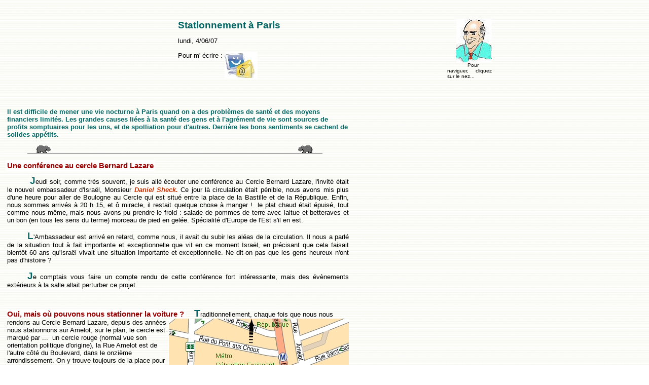

--- FILE ---
content_type: text/html
request_url: https://mivy.fr/linfo/10_communautes/612_parking/rue_amelot.htm
body_size: 8759
content:
<!DOCTYPE HTML PUBLIC "-//W3C//DTD HTML 4.01 Transitional//EN">
<html>
<head>
<title>Stationnement à Paris</title>
<meta http-equiv="Content-Type" content="text/html; charset=iso-8859-1">
<link href="../../../style1.css" rel="stylesheet" type="text/css">
</head>

<body>
<center>
  <span class="Lettrine"><a href="../602_caricatures/z_mahomet.htm" target="_top"><br>
  </a></span> 
  <table width="671" border="0" cellspacing="3" cellpadding="3">
    <tr> 
      <td width="690" height="130" align="left"> 
        <center>
          <p><span class="Lettrine">Stationnement &agrave; Paris </span></p>
          <p> 
            <!-- #BeginDate format:fcFr1 -->lundi, 4/06/07<!-- #EndDate -->
          </p>
          <p>Pour m' &eacute;crire : <a href="../../../Library/enquete1.htm" target="_self"><img src="../../../images/courriel.jpg" alt="pour m'écrire" width="65" height="52" border="0" align="texttop"></a></p>
        </center></td>
      <td width="89"><p><span class="Lettrine"><a href="z_rue_amelot.htm" target="_top"><img src="../../../images/tete_mivy.jpg" width="70" height="85" border="0" align="right"></a></span></p>
        <p><font size="1">Pour naviguer, cliquez sur le nez...</font></p></td>
    </tr>
  </table>
</center>
<table width="720" border="0" cellspacing="3" cellpadding="3">
  <tr> 
    <td width="600"><span class="VertGras">Il est difficile de mener une vie nocturne 
      &agrave; Paris quand on a des probl&egrave;mes de sant&eacute; et des moyens 
      financiers limit&eacute;s. Les grandes causes li&eacute;es &agrave; la sant&eacute; 
      des gens et &agrave; l'agr&eacute;ment de vie sont sources de profits somptuaires 
      pour les uns, et de spolliation pour d'autres. Derri&egrave;re les bons 
      sentiments se cachent de solides app&eacute;tits. </span>
      <p><img src="../../../images/barres/barre_hyppopotames.gif" width="582" height="27"></p></td>
    <td width="160"><p>&nbsp;</p></td>
  </tr>
  <tr> 
    <p>&nbsp;</p>
    <p> 
    <td class="TitreMarron">Une conf&eacute;rence au cercle Bernard Lazare</td>
    <td>&nbsp;</td>
  </tr>
  <tr> 
    <td><p>&nbsp;<span class="Lettrine">J</span>eudi soir, comme tr&egrave;s souvent, 
        je suis all&eacute; &eacute;couter une conf&eacute;rence au Cercle Bernard 
        Lazare, l'invit&eacute; &eacute;tait le nouvel embassadeur d'Isra&euml;l, 
        Monsieur <span class="marron-italique">Daniel Sheck. </span>Ce jour l&agrave; 
        circulation &eacute;tait p&eacute;nible, nous avons mis plus d'une heure 
        pour aller de Boulogne au Cercle qui est situ&eacute; entre la place de 
        la Bastille et de la R&eacute;publique. Enfin, nous sommes arriv&eacute;s 
        &agrave; 20 h 15, et &ocirc; miracle, il restait quelque chose &agrave; 
        manger !&nbsp; le plat chaud &eacute;tait &eacute;puis&eacute;, tout comme 
        nous-m&ecirc;me, mais nous avons pu prendre le froid : salade de pommes 
        de terre avec laitue et betteraves et un bon (en tous les sens du terme) 
        morceau de pied en gel&eacute;e. Sp&eacute;cialit&eacute; d'Europe de 
        l'Est s'il en est. </p>
      <p><span class="Lettrine">L</span>'Ambassadeur est arriv&eacute; en retard, 
        comme nous, il avait du subir les al&eacute;as de la circulation. Il nous 
        a parl&eacute; de la situation tout &agrave; fait importante et exceptionnelle 
        que vit en ce moment Isra&euml;l, en pr&eacute;cisant que cela faisait 
        bient&ocirc;t 60 ans qu'Isra&euml;l vivait une situation importante et 
        exceptionnelle. Ne dit-on pas que les gens heureux n'ont pas d'histoire 
        ? </p>
      <p><span class="Lettrine">J</span>e comptais vous faire un compte rendu 
        de cette conf&eacute;rence fort int&eacute;ressante, mais des &eacute;v&egrave;nements 
        ext&eacute;rieurs &agrave; la salle allait perturber ce projet. </p>
      <p>&nbsp; </p></td>
    <td>&nbsp;</td>
  </tr>
  <tr> 
    <td ><p class="TitreMarron">Oui, mais o&ugrave; pouvons nous stationner la 
        voiture ? </p> 
          <span class="Lettrine">T</span><span class="base1">r</span>aditionnellement, 
      chaque fois que nous nous rendons au Cercle Bernard Lazare, depuis<img src="../../../arts/1_sorties/plan_cbl.jpg" width="355" height="304" align="right"> 
      des ann&eacute;es nous stationnons sur Amelot, sur le plan, le cercle est 
      marqu&eacute; par ...&nbsp; un cercle rouge (normal vue son orientation 
      politique d'origine), la Rue Amelot est de l'autre c&ocirc;t&eacute; du 
      Boulevard, dans le onzi&egrave;me arrondissement. On y trouve toujours de 
      la place pour stationner, car seul le c&ocirc;t&eacute; droit est autoris&eacute;, 
      pendant la journ&eacute;e l'interdiction est respect&eacute;e, et la nuit, 
      la police tol&egrave;re le stationnement au plus grand bonheur des riverains, 
      des visiteurs, et de ceux qui veulent profiter de l'animation du quartier 
      Bastille ou du Marais. 
      <p><span class="Lettrine">L</span>es villes ont d&eacute;cid&eacute; de 
        faire la guerre aux automobiles, car globalement elles repr&eacute;sentent 
        une nuisance : </p>
      <ol>
        <li>Pollution athmosph&eacute;rique : les scientifiques sont tr&egrave;s 
          inquiet du r&eacute;chauffement de la plan&egrave;te qui risque d'avoir 
          des cons&eacute;quences d&eacute;sastreuses pour des millions de gens.</li>
        <li>Nuisances &agrave; l'environnement imm&eacute;diat : nuisances sonores 
          pour les riverains rendant certains appartements inhabitables (par exemple 
          avenue d'Italie), nuisance chimiques : allergies, maladies respiratoires 
          rendent certains quartiers irrespirables.</li>
        <li>Nuisances esth&eacute;tiques : D&eacute;figuration des paysages urbains 
          et ruraux par l'emprise des parkings et des autoroutes urbaines.<br>
          <a href="http://www.grainvert.com/article.php3?id_article=362"><img src="grainvert.jpg" width="611" height="85" border="0" align="left"></a> 
        </li>
      </ol>
      <p>&nbsp; </p>
      <p>&nbsp;</p>
      <p>&nbsp;</p>
      <p><span class="Lettrine">F</span>ort de ces &eacute;l&eacute;ments les 
        municipalit&eacute;s, toutes tendance politiques confondues, luttent contre 
        la voiture, en limitant la circulation, et en interdisant le stationnement. 
        En fait elles sont &agrave; l'&eacute;coute des groupes de pression, des 
        lobbies en anglais qui d&eacute;fendent de justes causes, en oubliant 
        ceux qui d&eacute;fendent d'autres justes causes contradictoires, souvent 
        des majorit&eacute;s silencieuses qui n'ont su se manifester.</p>
      </td>
    <td><a href="http://www.ratp/r01-113/r01-113.html"><img src="../../../images/pub/senat.jpg" width="115" height="113" border="0"></a></td>
  </tr>
  <tr> 
    <td height="1491"><span class="TitreMarron">Dissuader l'usage de la voiture, 
      en emp&ecirc;chant les gens de s'arr&ecirc;ter.&nbsp; </span> <p><span class="Lettrine">V</span>oici 
        une liste non exhaustive des mesures prises pour r&eacute;duire le nombre 
        de place de stationnement autoris&eacute;s en ville. </p>
      <h4>A la suite du d&eacute;clenchement du plan &quot; Vigipirate &quot;,</h4>
      <p>en septembre 1995, des p&eacute;rim&egrave;tres de s&eacute;curit&eacute; 
        comprenant des mesures d'interdiction de stationnement ont &eacute;t&eacute; 
        instaur&eacute;s aux abords des &eacute;tablissements scolaires et des 
        cr&egrave;ches de la Capitale les divers arr&ecirc;t&eacute;s du Pr&eacute;fet 
        de police ont conduit &agrave; la protection de 1.770 &eacute;tablissements 
        essentiellement scolaires.<br>
        Les dispositions ont consist&eacute; &agrave;<span class="VertGras"> interdire 
        physiquement</span> le stationnement et l'arr&ecirc;t de tout v&eacute;hicule, 
        au droit et en vis-&agrave;-vis des &eacute;tablissements concern&eacute;s 
        par la mise en place de &quot;barri&egrave;res VAUBAN&quot; sur chauss&eacute;e.<br>
        <span class="VertGras">Une demande forte &eacute;manant des chefs d'&eacute;tablissement 
        et parents d'&eacute;l&egrave;ves s'est exprim&eacute;e pour p&eacute;renniser 
        l'esprit des dispositifs mis en place.</span> <br>
        <br>
        <font color="#CC0000" size="3" face="Wingdings"><b>&egrave;</b>&nbsp; 
        </font> <span class="Lettrine">A</span>insi les autorit&eacute;s reconnaissent 
        que l'interdiction a &eacute;t&eacute; prise sur un pr&eacute;texte. On 
        a suivit l'avis des chefs d'&eacute;tablissements et des parents d'&eacute;l&egrave;ve 
        qui pour des raisons tr&egrave;s l&eacute;gitimes avaient peur pour la 
        s&eacute;curit&eacute; de leurs enfants. Il y avait des risques &eacute;vidents 
        d'accidents, voir d'enl&egrave;vement d'enfants. Toutefois, les parents 
        qui conduisent leurs enfants &agrave; l'&eacute;cole se sont trouv&eacute;s 
        p&eacute;nalis&eacute;s, en pratique, on tol&egrave;re les infractions 
        dans ce cas.<br>
        <b><font color="#CC0000" size="3" face="Wingdings"><br>
        </font></b> <font color="#CC0000" size="3" face="Wingdings"><b>&egrave;</b></font><span class="Lettrine"> 
        M</span>ais on ne voit pas pourquoi on a fix&eacute; en dur les interdictions. 
        En particulier il n'existe aucune justification de s&eacute;curit&eacute; 
        pour interdire le stationnement pendant les vacances scolaires, la nuit 
        et les week end. <span class="VertGras">On interdit car on veut chasser 
        les voitures de la ville. </span> </p>
      <h4>Puis on d&eacute;cid&eacute; de mettre des places stationnement r&eacute;serv&eacute;es 
        aux handicap&eacute;s.</h4>
      <p><br>
        <font color="#CC0000" size="3" face="Wingdings"><b>&egrave;</b></font><span class="Lettrine"> 
        E</span>n soit, personne ne conteste cette mesure, en particulier, dans 
        les parking, o&ugrave; les places les plus proches des entr&eacute;es 
        leur sont r&eacute;serv&eacute;es. Le probl&egrave;me est que ces places 
        sont mises partout, parfois &agrave; proximit&eacute; de centres de soins 
        ferm&eacute;s le week end ou la nuit, et que la place est r&eacute;serv&eacute;e 
        24 h sur 24, m&ecirc;me si la probabilit&eacute; d'&ecirc;tre occup&eacute;e 
        est faible. Si ces places &eacute;taient cr&eacute;es en plus, tout tout 
        le monde serait content ! <br>
      </p>
      <h4>On a r&eacute;serv&eacute; des places pour les transferts de fonds pr&egrave;s 
        des banques.</h4>
      <p><br>
        <font color="#CC0000" size="3" face="Wingdings"><b>&nbsp;&nbsp;&nbsp;&nbsp;&nbsp; 
        &egrave;</b></font><span class="Lettrine"> E</span>galement, les places 
        sont interdites 24 h sur 24, semaine et jours f&eacute;ri&eacute;s, comme 
        si les transferts de fonds s'op&eacute;raient &agrave; tout heure du jour 
        et de la nuit. </p>
      <h4>&nbsp;&nbsp;&nbsp;&nbsp;&nbsp; Alors, on a alors pens&eacute; aux motards. </h4>
      <p><span class="Lettrine">L</span>e stationnement de motos sur les trottoirs 
        pouvaient dans certains cas &ecirc;tre g&ecirc;nants, aussi, , on leur 
        a r&eacute;serv&eacute; certaines place de parkings, am&eacute;nag&eacute;es 
        pour pouvoir aussi servir de parc &agrave; v&eacute;lo. </p>
      <p><font color="#CC0000" size="3" face="Wingdings"><b>&nbsp;&nbsp; &egrave;</b></font><span class="Lettrine"> 
        L</span>es places sont insuffisantes par rapport au besoin, mais l'existance 
        de quelques stationnement licite permet de verbaliser les motos gar&eacute;s 
        sur les trottoires et d'en envoyer &agrave; la fourri&egrave;re en fonction 
        des besoins de tr&eacute;sorerie des municipalit&eacute;s. On sait o&ugrave; 
        sont les motos, il suffit d'en ramasser un certain nombre en fonction 
        des probl&egrave;mes de fin de mois.</p>
      <p><font color="#CC0000" size="3" face="Wingdings"><b>&nbsp; &egrave;</b></font><span class="Lettrine"> 
        C</span>ette mesure r&eacute;duit les places disponibles pour les automobilistes 
        d&eacute;sirant rendre des visites commerciales, familiales ou festives 
        dans les parages.</p>
      <h4>Les automobilistes aux abois, ont eu tendance &agrave; d&eacute;passer 
        certaines bornes</h4>
      <p><span class="Lettrine">C</span>omme il fallait s'y attendre, le stationnement 
        sur les trottoirs s'amplifient, aussi la pr&eacute;fecture de police a 
        pris des mesures pour y mettre bon ordre.</p>
      <font color="#CC0000" size="3" face="Wingdings"><img src="arret.jpg" width="207" height="175" align="right"> &egrave;</font><span class="Lettrine"> S</span>ur
        les trottoirs on a mis des piquets, on a mat&eacute;rialis&eacute; des
        couloirs permettant aux voitures d'entrer dans les parkings priv&eacute;,
        mais leur interdisant tout vagabondage. Ce sont de v&eacute;ritables
        pi&egrave;ges pour
        les  aveugles et les malvoyants.<p></p>
        <p><font color="#CC0000" size="3" face="Wingdings"><b> &egrave;</b></font><span class="Lettrine"> 
        O</span>n a h&eacute;riss&eacute; les trottoirs de petits murets, toutes 
        ces merveilles font la fortune des carrossiers, car souvent invisibles 
        des conducteurs, ils occasionnent tr&egrave;s souvent des d&eacute;g&acirc;ts 
        aux v&eacute;hicules. Cela devrait avoir un effet dissuasif</p>
      <p><font color="#CC0000" size="3" face="Wingdings"><b>&egrave;</b></font><span class="Lettrine"> 
        C</span>es poteaux ont aussi pour m&eacute;rite de bien mat&eacute;rialiser 
        les places autoris&eacute;es, en laissant une large priorit&eacute; aux 
        sorties de garages priv&eacute;es. Que les pauvres ne stationnent pas 
        l&agrave; o&ugrave; les riches ont un garage. Ces mesures contribuent 
        elles aussi &agrave; r&eacute;duire le nombre de place disponibles.</p>
      <h4>On a cr&eacute;e des couloirs d'autobus sur les grands axes, en supprimant 
        les stationnements </h4>
      <p> <font color="#CC0000" size="3" face="Wingdings"><b>&egrave;</b></font><span class="Lettrine"> 
        C</span>'est pour cela que je ne vais plus au cin&eacute;ma dans le quartier 
        Montparnasse. </p>
      <p><font color="#CC0000" size="3" face="Wingdings"><b>&egrave;</b></font><span class="Lettrine"> P</span>our
        am&eacute;nager les arr&ecirc;t d'autobus, on a augmenter le trottoire, en supprimant
        des b&acirc;teaux, et lorsque l'arr&ecirc;t est d&eacute;plac&eacute;, on supprime d'autres b&acirc;teaux
        sans pour autant lib&eacute;rer ceux qui avaient &eacute;t&eacute; enlev&eacute;s (ex Vanves). </p>
      <p>&nbsp;</p>
      <h4>On n'h&eacute;site plus &agrave; privatiser les espaces publiques </h4>
      <p> <font color="#CC0000" size="3" face="Wingdings"><b>&egrave;</b></font><span class="Lettrine"> A </span>c&ocirc;t&eacute;
        de chez moi la brasserie &quot;Au bureau&quot; a lou&eacute; trois espaces de stationnement
        pour &eacute;tendre sa terrrasse. La mairie d'Issy les Moulineaux a r&eacute;duit de
        moiti&eacute; de parking public et gratuit du parc de l'Ile Saint Germain pour
        l'attribuer au restaurant. </p>      
      <p>&nbsp;</p>
      <h4>L'urbanisme n'impose g&eacute;n&eacute;ralement plus la cr&eacute;ation 
        de place de parking visiteurs</h4>
      <p><font color="#CC0000" size="3" face="Wingdings"><b>&egrave;</b></font><span class="Lettrine"> 
        C</span>eci est probablement la cons&eacute;quence de la hausse vertigineuse 
        des prix du sol. On ne peut plus grever le prix d'un appartement pour 
        l'achat d'un parking qui ne serait pas privatif et vendu. Chaque construction 
        neuve, accroit encore la p&eacute;nurie. </p></td>
    <td>&nbsp;</td>
  </tr>
  <tr> 
    <td class="TitreMarron">Cons&eacute;quences de ces mesures</td>
    <td>&nbsp;</td>
  </tr>
  <tr> 
    <td><p>&nbsp;&nbsp; La <span class="marron-italique">mairie de Paris</span> 
        par exemple peut se pr&eacute;valoir d'un certain succ&egrave;s. La circulation 
        automobile dans Paris &agrave; baiss&eacute;. </p>
      <p>&nbsp;&laquo;Sur cette seule partie du r&eacute;seau, o&ugrave; ont &eacute;t&eacute; 
        r&eacute;alis&eacute;s un nombre important d'am&eacute;nagements de voirie,<span class="VertGras"> 
        la circulation automobile a baiss&eacute; de pr&egrave;s de 16 % depuis 
        2001</span>. Soit plus de 300 000 d&eacute;placements en voiture particuli&egrave;re, 
        en moins, par jour.</p>
      <p>Les derniers chiffres montrent une baisse globale du trafic, entre 2001 
        et 2005, de 19 %. La chute a &eacute;t&eacute; deux fois plus rapide que 
        sous la mandature pr&eacute;c&eacute;dente (9 % entre 1996 et 2001). Les 
        trajets des camions ont baiss&eacute; de 10 %. &raquo; (Le Monde 16/12/2006) 
      </p>
      <p>L'institut de sondage <span class="marron-italique">Ipsos</span> a fait 
        une enqu&ecirc;te en d&eacute;cembre 2006 sur la popularit&eacute; du 
        Maire de Paris, elle est bonne, toutefois sa politique vis &agrave; vis 
        de la circulation automobile fait grincer bien des dents. </p>
      <p><img src="sondage.jpg" width="502" height="91"></p>
      <p><span class="Lettrine">P</span>ar contre l'automobile club fait remarquer 
        que les entraves &agrave; la circulation favorisent les bouchons, donc 
        la pollution. Le m&ecirc;me sondage montre que les parisiens pensent que 
        la pollution a augment&eacute; sous le reigne du maire actuel, ce qui 
        ne les emp&ecirc;cherait pas de le r&eacute;elire si des &eacute;lections 
        prochaines avaient lieu. </p>
      <p align="center"><a href="http://www.automobileclub.org/ffac/dossiers/mobilite/20011205/dossier.pdf" target="_self"><img src="automobile-club.jpg" width="218" height="62" border="0"></a></p></td>
    <td><p>&nbsp;<a href="http://www.lemonde.fr/web/article/0,1-0@2-3228,36-846439,0.html?xtor=RSS-3228"><img src="../../../images/pub/presse/le_monde.gif" width="158" height="43" border="0"></a></p>
      <p>&nbsp;</p>
      <p><a href="http://www.ipsos.fr/CanalIpsos/articles/2020.asp" target="_self"><img src="../../../images/pub/ipsos.jpg" width="115" height="104" border="0" align="middle"></a></p></td>
  </tr>
  <tr> 
    <td class="TitreMarron">&nbsp;&nbsp; L'arbitraire &eacute;rig&eacute; en principe 
      de la R&eacute;publique.</td>
    <td>&nbsp;</td>
  </tr>
  <tr> 
    <td><p><span class="Lettrine">L</span>e<span class="Lettrine"> </span>syst&egrave;me 
        actuel est simple, on peut de moins en moins souvent esp&eacute;rer stationner 
        l&eacute;galement sur la voie publique. Les places sont occup&eacute;es 
        en permanence par des riverains qui ont pay&eacute; mensuellement le droit 
        de stationner, et qui ne bougent de moins en moins leur voiture, car ils 
        n'en trouveront pas d'autres. Les autres places sont interdites, mais 
        on sait que les policiers ne passent pas partout, tout le temps. Selon 
        les heures, le stationnement est tol&eacute;r&eacute; de fait dans de 
        vastes zones.</p>
      <p><span class="Lettrine">P</span>our prendre un exemple que je connais 
        bien, c'est &agrave; dire le mien, j'ai souvent le choix entre un parking 
        souterrain payant et un stationnement gratuit avec un risque de contravention. 
        A 2 &euro;50 de l'heure, il suffit d'avoir une contravention tous les 
        12 heures de stationnement pour que le risque soit rentable. Dans l'hyper 
        centre, la probabilit&eacute; d'&ecirc;tre verbalis&eacute; est si forte 
        que le parking s'impose comme La solution. En cons&eacute;quence, je ne 
        fr&eacute;quente plus certains quartiers qui sont devenus hors de prix. 
        <br>
      </p>
      <p><span class="Lettrine">M</span>ais il arrive qu'on soit dans une zone 
        ou il n'existe pas de parking souterrain, alors, on a le choix entre le 
        risque de contravention, et des transports en commun rarement adapt&eacute;s 
        pour des personnes &agrave; mobilit&eacute; r&eacute;duite. Les m&eacute;tros 
        ont &eacute;norm&eacute;ment d'escalier, les escaliers m&eacute;caniques 
        aident les gens fatigu&eacute;s &agrave; monter, mais ceux qui souffrent 
        ont du mal &agrave; les descendre, et l&agrave; rien n'est pr&eacute;vu 
        pour eux. Les autobus restent lents, et de passage irr&eacute;guliers 
        voir inexistant la nuit ou le week end. </p>
      <p><span class="Lettrine">O</span>n ne peut pas m'emp&ecirc;cher de penser 
        qu'il existe une corruption, une entente entre de grands groupe &eacute;conomiques 
        et des hommes politiques pour d&eacute;gager de substentielles plus values 
        en prenant pour pr&eacute;texte la sant&eacute; publique. Comment expliquer 
        qu'&agrave; proximit&eacute; des parkings publics-priv&eacute;s, chers, 
        tr&egrave;s chers, on supprime toute autre place de stationnement sinon 
        pour obliger les gens &agrave; enrichir la soci&eacute;t&eacute; Vinci 
        dont les cours en bourse s'envolent al&egrave;grement ? </p>
      <p><img src="vinci.jpg" width="611" height="239"></p>
      <p><span class="Lettrine">V</span>ers No&euml;l, on s'exite du c&ocirc;t&eacute; 
        de la police et des sous traitants, il faut imp&eacute;rativement atteindre 
        les objectifs. Alors, on y va carr&eacute;ment : on expulse &agrave; tour 
        de bras sans se soucier de morale, on multiplie les mises en fourri&egrave;re. 
      </p>
      <p><span class="Lettrine">M</span>a voiture a &eacute;t&eacute; victime 
        jeudi soir des pirates de la route : une d&eacute;panneuse est pass&eacute; 
        vers 21 h rue Amelot, et a emen&eacute; &agrave; la fourri&egrave;re toutes 
        les voitures non-ventouses qui &eacute;taient n&eacute;cessairement stationn&eacute;es 
        du mauvais c&ocirc;t&eacute; de la rue. Lorsque je suis all&eacute; la 
        rechercher chez les policiers le lendemain, il y avait la queue. Une noira 
        incessante de d&eacute;panneuses apportaient des v&eacute;hicules de tous 
        type, pendant que les citoyens se pressaient au guichet pour payer aux 
        raqueteurs publics les 146 &euro; demand&eacute;s pour le &quot;d&eacute;pannage&quot;. 
        J'ai eu le plaisir en faisant la queue de discuter avec un livreur qui 
        avait perdu un gros client, avec une m&eacute;nag&egrave;re qui faisait 
        ses courses de No&euml;l etc...&nbsp;&nbsp; </p>
      <p><span class="Lettrine">A</span> l'origine une contravention est une punition 
        pour celui qui ne respecte pas les r&egrave;glements, aujourd'hui, c'est 
        devenu une recette fiscale ordinaire, un exp&eacute;diant pour boucher 
        les trous, exp&eacute;diant qui permet de financer tout un client&egrave;lisme 
        qui en tire profit : soci&eacute;t&eacute; de d&eacute;pannage, parking 
        payants etc...&nbsp;&nbsp; Le gouvernement a tendance &agrave; confier 
        aux collectivit&eacute;s locales des missions de plus en plus lourdes, 
        mais sans lui donner les moyens financiers de r&eacute;aliser, ainsi, 
        le vilain qui augmente les imp&ocirc;ts ne sera pas le gouvernement, mais 
        les maires et conseillers g&eacute;n&eacute;raux. Ces derniers protestent 
        r&eacute;guli&egrave;rement, et j'ai entendu il y a un mois ou deux un 
        ministre leur r&eacute;pondre, &quot;Pour vous financer, je vous laisse 
        le produit des contraventions&quot;.&nbsp; </p>
      <p><span class="Lettrine">L</span>a taxe al&eacute;atoire, la taxe loterie 
        qui frappe ceux qui ont &eacute;t&eacute; oblig&eacute; de prendre un 
        billet en esp&eacute;rant ne pas avoir la malchance... il fallait l'inventer, 
        nos dirigeants l'ont fait !&nbsp; </p>
      <p>Pour r&eacute;agir &agrave; l'article : <a href="../../../Library/enquete1.htm" target="_self"><img src="../../../images/courriel.jpg" alt="pour m'écrire" width="65" height="52" border="0" align="texttop"></a></p>
      </td>
    <td>&nbsp;</td>
  </tr>
  <tr>
    <td><DIV> 
      <p class="marron-italique">R&eacute;action de Soranie (3/6/07) </p>
      <p>Cet article extr&ecirc;ment savant met en lumi&egrave;re une probl&eacute;mique
          des plus simplistes, o&ugrave; se garer en rentrant le soir du boulot?</p>
    </DIV>
      <DIV> 
        Eh oui, arp&egrave;s avoir emm&eacute;nag&eacute; sur Paris il a &eacute;t&eacute; rapidement &eacute;vident
        que je ne pourrais pas assumer le co&ucirc;t d'un parking &agrave; l'ann&eacute;e
        ou celui de devenir r&eacute;sident parisien pour obtenir un cout "bon
        march&eacute;" de parking dans la rue. En effet, ma voiture est encore
        immatricul&eacute;e sous le nom de mes parents, ce qui me permets de
        b&eacute;n&eacute;ficier d'un bonus plut&ocirc;t aventageux en terme
        de cout d'assurance, et quand on fait le calcul : 15&euro; par mois de
        parking mais uniquement dans un perimetre d&eacute;limit&eacute; de son
        appartement et le cout du changement d'assurance (immatricuation et carte
        grise &agrave; changer) on baisse vite les bras.</DIV>
      <DIV>&nbsp;</DIV>
      <DIV>En r&eacute;sum&eacute;, je paye une assurance pour une voiture qui
        est &agrave; 45 km de chez moi et qui, certainement, n'aura plus de "jus" quand
        je voudrais l'utiliser.</DIV>
      <DIV>&nbsp;</DIV>
      <DIV>La conclusion s'impose d'elle m&ecirc;me, il faut &ecirc;tre assurement
        ais&eacute; pour avoir une automobile sur Paris, et assumer le choix
        d'avoir voulu habiter une capitale bien plus on&eacute;reuse que son "home
    sweet home" banlieusard!!</DIV>
      <DIV> Cet article extr&ecirc;ment savant met en lumi&egrave;re une probl&eacute;mique
        des plus simplistes, o&ugrave; se garer en rentrant le soir du boulot?</DIV>
      <DIV>Eh oui, arp&egrave;s avoir emm&eacute;nag&eacute; sur Paris il a &eacute;t&eacute; rapidement &eacute;vident
        que je ne pourrais pas assumer le co&ucirc;t d'un parking &agrave; l'ann&eacute;e
        ou celui de devenir r&eacute;sident parisien pour obtenir un cout "bon
        march&eacute;" de parking dans la rue. En effet, ma voiture est encore
        immatricul&eacute;e sous le nom de mes parents, ce qui me permets de
        b&eacute;n&eacute;ficier d'un bonus plut&ocirc;t aventageux en terme
        de cout d'assurance, et quand on fait le calcul : 15&euro; par mois de
        parking mais uniquement dans un perimetre d&eacute;limit&eacute; de son
        appartement et le cout du changement d'assurance (immatricuation et carte
        grise &agrave; changer) on baisse vite les bras.</DIV>
      <DIV>&nbsp;</DIV>
      <DIV>En r&eacute;sum&eacute;, je paye une assurance pour une voiture qui
        est &agrave; 45 km de chez moi et qui, certainement, n'aura plus de "jus" quand
        je voudrais l'utiliser.</DIV>
      <DIV>&nbsp;</DIV>
      <DIV>La conclusion s'impose d'elle m&ecirc;me, il faut &ecirc;tre assurement
        ais&eacute; pour avoir une automobile sur Paris, et assumer le choix
        d'avoir voulu habiter une capitale bien plus on&eacute;reuse que son "home
    sweet home" banlieusard!!</DIV>
      <DIV> Cet article extr&ecirc;ment savant met en lumi&egrave;re une probl&eacute;mique
        des plus simplistes, o&ugrave; se garer en rentrant le soir du boulot?</DIV>
      <DIV>Eh oui, arp&egrave;s avoir emm&eacute;nag&eacute; sur Paris il a &eacute;t&eacute; rapidement &eacute;vident
        que je ne pourrais pas assumer le co&ucirc;t d'un parking &agrave; l'ann&eacute;e
        ou celui de devenir r&eacute;sident parisien pour obtenir un cout "bon
        march&eacute;" de parking dans la rue. En effet, ma voiture est encore
        immatricul&eacute;e sous le nom de mes parents, ce qui me permets de
        b&eacute;n&eacute;ficier d'un bonus plut&ocirc;t aventageux en terme
        de cout d'assurance, et quand on fait le calcul : 15&euro; par mois de
        parking mais uniquement dans un perimetre d&eacute;limit&eacute; de son
        appartement et le cout du changement d'assurance (immatricuation et carte
        grise &agrave; changer) on baisse vite les bras.</DIV>
      <DIV>&nbsp;</DIV>
      <DIV>En r&eacute;sum&eacute;, je paye une assurance pour une voiture qui
        est &agrave; 45 km de chez moi et qui, certainement, n'aura plus de "jus" quand
        je voudrais l'utiliser.</DIV>
      <DIV>&nbsp;</DIV>
      <DIV class="citations">La conclusion s'impose d'elle m&ecirc;me, il faut &ecirc;tre assurement
        ais&eacute; pour avoir une automobile sur Paris, et assumer le choix
        d'avoir voulu habiter une capitale bien plus on&eacute;reuse que son "home
    sweet home" banlieusard!!</DIV></td>
    <td>&nbsp;</td>
  </tr>
</table>
<p>&nbsp;</p>
</body>
</html>


--- FILE ---
content_type: text/css
request_url: https://mivy.fr/style1.css
body_size: 1932
content:
.petite-boited-l {
	background-color: #FFC;
	display: block;
	clear: both;
	float: right;
	font-style:italic;
	width: 250px;
	position: relative;
}
body
        {
	background-image: url(fond-standard.gif);
	background-color:#FFFFFF;
	font-family: verdana;
	font-size: 10pt;
	color: black;
	list-style: url(images/puces/bille-verte.gif) outside;
}

   @media screen and (max-device-width:480px) {
body
        {
	background-image: url(fond-standard.gif);
	background-color:#FFFFFF;
	font-family: verdana;
	font-size: 12pt;
	color: black;
	list-style: url(images/puces/bille-verte.gif) outside;
}
    }  
ul,li
         {
	text-align:left;
	list-style-position: outside;
	list-style-image: url(images/puces/bille-verte.gif);
	text-indent: 5px;
	right: 20px;
	clip: rect(auto,auto,auto,auto);
	font-size: 12px;
	font-weight: normal;
	background-position: 10px;
	white-space: normal;
	vertical-align: baseline;
	margin: 10px;
	font-family: Verdana, Geneva, sans-serif;
		 }
	
.bloc_1 {
	
	width:600px ; 
	height: auto;
	position:relative;
	color: #000 
	font-family:Verdana, Arial, Helvetica, sans-serif;	
	white-space: normal;
	list-style-position: outside;
	list-style-image: url(images/puces/bille-verte.gif);
	padding-left: 2px;
	
	   }
.bloc_1 {
}
.bloc_1 {
}
.bloc_1 {
}



	   
	   @media screen and (max-device-width:480px) {
.bloc_1 {
	
	width:290px ; 
	height: auto;
	position:relative;
	color: #000 
	font-family:Verdana, Arial, Helvetica, sans-serif;	
	white-space: normal;
	list-style-position: outside;
	list-style-image: url(images/puces/bille-verte.gif);
	
	   }
}

            
.petite-boite {
	clear: both;
	float: left;
	width: 25%;
	position: relative;
	background-color: #FFFFCC;
	text-align: justify;
	padding : 8px;
		}
	
.cadre-boite {
	clear: both;
	float: left;
	width: 28%;
	position: relative;
	color: #900020;
	padding : 12px 30px 20px 30px ;
}

.petite-boited-l {
	clear: both;
	float: right;
	width: 30 %;
	position: relative;
	color: #990033;
	text-align: justify;
	padding: 0px 0px 0px 30px;
}
.cadre-boited-1 {
	clear: both;
	float: right;
	width: 240px;
	position: relative;
}
	
.cadre-image {
	       float:right;
	       background-color: aliceblue;
	       padding: 5px 5px 20px 2px;
	       align: right;
}
@media screen and (max-device-width:480px) {
	.petite-boite {
	clear: both;
	float: left;
	width: 60%;
	box-shadow:#FF3;
	background-color: #FFFFCC;
	position: relative;
	text-align: left;
	padding: 2px;
	}
}

.petite-boited {
	clear: both;
	float: right;
	width: 28%;
	position: relative;
	box-shadow:#FF3;
	background-color: #FFFFCC;
	text-align: center;
	padding: 2px;
	}
.petite-boited img{	
    align: center;
    margin-left: auto;
	margin-right: auto;
}

@media screen and (max-device-width:480px) {
	.petite-boited {
	clear: both;
	display:block;
	float: right;
	width: 60%;
	padding: 5%;
	margin-left:auto;
	margin-right:auto;
	align: center;
	box-shadow:#FF3;
	background-color: #FFFFCC;
	position: relative;
	text-align: left;
	padding: 2px;
	}
}

.grande-boite {
	clear: both;
	float: right;
	width: 68%;
	position: relative;
	}

.centre1 { 

    position:relative;
	width:600px;height: 40px;
	alignment-adjust: auto;
	margin-top:10px;
	font-family:Verdana, Arial, Helvetica, sans-serif;	
	font-size:24px;
	text-shadow:#C90;
	color:#F66;
	text-decoration:blink;
	
	
	
}
 @media screen and (max-device-width:480px) {
	 .centre1 { 
	 display: none;
	 }
 }
.decalage0 {
	position: relative;
	border-color:transparent;
	left:0px;
	width:130px;
	height:100px;
	top: 3px;
	overflow: hidden;
	visibility: visible;

}
.decalage1 {
    position: absolute;
    border-color: transparent;
    top: 18px;
    left: 177px;
    width: 130px;
    height: 120px;
}
.decalage2 {
	position: absolute;
	border-color:transparent;
	top:3px;
	left:300px;
	width:200px;
	height:120px;

}
.decalage3 {
	position: absolute;
	border-color:transparent;
	top:3px;
	left:510px;
	width:200px;
	height:120px;
}

 .r
        {
	font-family:Verdana, Arial, Helvetica, sans-serif;
	font-size: 7pt;
	text-align:left;
	font-color:red;
	background-color: #FFFF00;
	font-style: italic;
	line-height: normal;
	font-weight: normal;
	text-indent: 5pt;
	white-space: normal;
	display: inline;
	color: #CC3333;
		 }
h1 {
	font-family: Verdana, Arial, Helvetica, sans-serif;
	font-size: 14pt;
	font-style: normal;
	font-weight: bold;
	color: #006666;
	letter-spacing: normal;
	text-align: center;
	vertical-align: middle;
	word-spacing: normal;
	white-space: normal;
	display: block;
	position: relative;
	height: auto;
	width: auto;
	left: auto;
	top: auto;
	background-color: #FFFFCC;
	text-indent: 0;
	float: none;
	margin-left: auto;
	background-position: center center;
	clear: none;
	margin-right: 0px;
	line-height: 40px;
	filter: Light;
	overflow: visible;
	visibility: visible;
	cursor: text;
	font-variant: normal;
	text-decoration: blink;
	 }
 
 h2 {
	font-family: Verdana, Arial, Helvetica, sans-serif;
	font-size: 11pt;
	font-style: normal;
	font-weight: bold;
	color: #990033;
	text-align: left;
	text-indent: 10px;
	
	 }
abbr {
	font-style: italic;
	color: #996600;
	text-decoration: underline;
	font-weight: bolder;
}

 	 }
acronym {
	font-style: italic;
	form:bold;
	color: #996600;
	text-decoration: underline;
	font-weight: bolder;
}

 
 a {
	text-decoration: none;
	color: #3366CC;
	left: auto;
	font-family: Verdana, Arial, Helvetica, sans-serif;
	font-weight: bold;
}
	
 a:hover{
	color : #006666;
	text-decoration: underline;
	font-weight: bold;
}


a:visited{
	color: #006699;
	text-decoration: none;
	font-family: verdana;
	font-size: 10px;

}
.VertGras {
	font-family: Verdana, Arial, Helvetica, sans-serif;
	font-size: 10pt;
	font-style: normal;
	font-weight: bold;
	color: #006666;
}
.marron-italique {
	font-family: Verdana, Arial, Helvetica, sans-serif;
	font-size: 10pt;
	font-style: italic;
	font-weight: bold;
	color: #CC3300;
	line-height: normal;

}
.Lettrine {
	font-family: Verdana, Arial, Helvetica, sans-serif;
	font-size: 14pt;
	font-style: normal;
	font-weight: bolder;
	color: #006666;
	line-height: 16pt;
	text-indent: 20px;

}
.TitreMarron {
	font-family: Verdana, Arial, Helvetica, sans-serif;
	font-size: 11pt;
	font-style: normal;
	line-height: normal;
	font-weight: bold;
	font-variant: normal;
	color: #990000;
	background-color: #FFFFFF;
	height: auto;
	text-indent: -4px;
	text-align: left;
	display: inline;
}
.base1 {
	font: normal 10pt/normal Verdana, Arial, Helvetica, sans-serif;
	color: #000000;
	list-style-position: outside;
	list-style-image: url(images/puces/bille-verte.gif);
	list-style-type: disc;
	background-image: url(fond-standard.gif);
	text-align: left;


}
.date-rose {
	color: #FF00FF;
	background: #FFFFCC url(none) no-repeat fixed 0px;
	text-indent: 0pt;
	left: auto;
	font-family: Verdana, Arial, Helvetica, sans-serif;
	font-size: 10pt;
	font-style: normal;
	line-height: normal;
	font-weight: bold;
	font-variant: normal;
}

.citations {
	color: #006633;
	font-family: Verdana, Arial, Helvetica, sans-serif;
	font-size: 13px;
	font-style: italic;
	font-weight: normal;
	font-variant: normal;
}

td {
	font: 10pt Verdana, Arial, Helvetica, sans-serif;
	color: #000000;
}

centre {
	color: #000000;
	font-family: Verdana, Arial, Helvetica, sans-serif;
	font-size: 10pt;
	font-style: normal;
	line-height: 11pt;
	font-weight: normal;
	font-variant: normal;
	text-align: center;
	position: relative;
}
 @media screen and (max-device-width:480px) {
 centre {
 font-size: 11pt;
	font-style: normal;
	line-height: 11pt;
 }}
 
em {
	color: #000000;
	font-style: normal;
	font-weight: normal;
	font-variant: normal;

}
h3 {
	color: #006666;
	font-family: Verdana, Arial, Helvetica, sans-serif;
	font-size: 10pt;
	font-style: normal;
	font-weight: bold;
	font-variant: normal;
}

h4 {
	font: bold 10pt Verdana, Arial, Helvetica, sans-serif;
	color: #9933CC;
	background: #FFFFCC;
	text-indent: 15pt;
}

p {
	font: 10pt Verdana, Arial, Helvetica, sans-serif;
	text-indent: 30pt;
	text-align: justify;
	white-space: normal;
	list-style-position: outside;
	list-style-image: url(images/puces/bille-verte.gif);
}
  @media screen and (max-device-width:480px) {
p {
	font: 11pt Verdana, Arial, Helvetica, sans-serif;
	text-indent: 30pt;
	text-align: justify;
	white-space: normal;
	list-style-position: outside;
	list-style-image: url(images/puces/bille-verte.gif);
}
  }



.date-bleue {
	font-family: Verdana, Arial, Helvetica, sans-serif;
	font-size: 10pt;
	color: #FF3399;
	background-color: #CCFFFF;
	font-weight: bold;
	background-attachment: fixed;
	background-position: 0px;
	text-indent: 0pt;
	display: inline;
	font-style: normal;
	line-height: normal;
	font-variant: normal;
}
.titre_bleu {
	font-family: Verdana, Arial, Helvetica, sans-serif;
	font-size: 16px;
	font-weight: bold;
	background-color: #99FFFF;
	color: #FF0099;
}

.italic {
	font-family: Verdana, Arial, Helvetica, sans-serif;
	font-style: normal;
	color: #000000;
	background-position: center center;
	text-align: center;
	vertical-align: baseline;
	font-size: 10pt;
	text-indent: 0px;
	float: Aucune;
	height: auto;
	width: 200px;
	letter-spacing: normal;
	word-spacing: normal;
	white-space: normal;
	display: inline;
}
.petit {
    font-family: Verdana, Arial, Helvetica, sans-serif;
	font-size: 8pt;
	text-indent: 5px;
}
.fleche {
	font-weight: bold;
	font-size: 16pt;
	color: #CC0033;
}
.hebreu {
	font-family: Times New Roman, Times, serif;
	font-size: 14pt;
	font-weight: bold;
	color: #663399;
}
.faible {
	font-family: verdana;
	font-size: 10px;
	font-weight: normal;
	color: #006;
}
.Partie {
	font-family: Verdana, Geneva, sans-serif;
	font-size: 16px;
	font-style: normal;
	line-height: normal;
	font-weight: bold;
	text-transform: capitalize;
	color: #930;
}
.citation_gras {
	font-family: Verdana, Geneva, sans-serif;
	font-size: 14px;
	font-style: italic;
	font-weight: bold;
	color: #006633;
	text-align: justify;
}

.citation_marron {
	font-family: Verdana, Geneva, sans-serif;
	font-size: 13px;
	font-style: italic;
	color: #900020;
	text-align: justify;
}	
